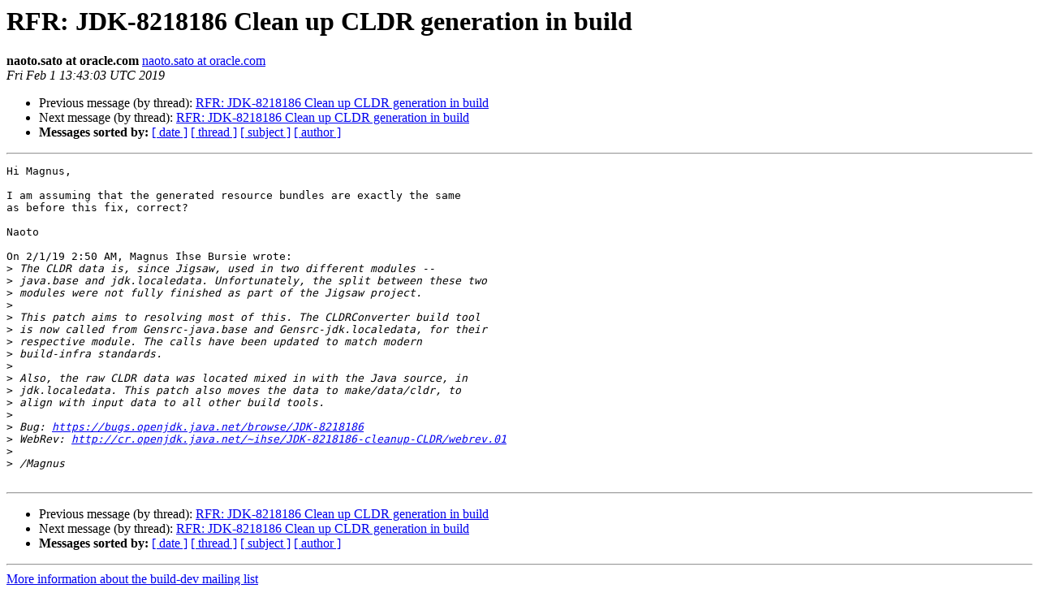

--- FILE ---
content_type: text/html
request_url: https://mail.openjdk.org/pipermail/build-dev/2019-February/024893.html
body_size: 1127
content:
<!DOCTYPE HTML PUBLIC "-//W3C//DTD HTML 4.01 Transitional//EN">
<HTML>
 <HEAD>
   <TITLE> RFR: JDK-8218186 Clean up CLDR generation in build
   </TITLE>
   <LINK REL="Index" HREF="index.html" >
   <LINK REL="made" HREF="mailto:build-dev%40openjdk.org?Subject=Re%3A%20RFR%3A%20JDK-8218186%20Clean%20up%20CLDR%20generation%20in%20build&In-Reply-To=%3Cf18913a2-b115-6199-01dd-0891adf41935%40oracle.com%3E">
   <META NAME="robots" CONTENT="index,nofollow">
   <style type="text/css">
       pre {
           white-space: pre-wrap;       /* css-2.1, curent FF, Opera, Safari */
           }
   </style>
   <META http-equiv="Content-Type" content="text/html; charset=us-ascii">
   <LINK REL="Previous"  HREF="024888.html">
   <LINK REL="Next"  HREF="024907.html">
 </HEAD>
 <BODY BGCOLOR="#ffffff">
   <H1>RFR: JDK-8218186 Clean up CLDR generation in build</H1>
    <B>naoto.sato at oracle.com</B> 
    <A HREF="mailto:build-dev%40openjdk.org?Subject=Re%3A%20RFR%3A%20JDK-8218186%20Clean%20up%20CLDR%20generation%20in%20build&In-Reply-To=%3Cf18913a2-b115-6199-01dd-0891adf41935%40oracle.com%3E"
       TITLE="RFR: JDK-8218186 Clean up CLDR generation in build">naoto.sato at oracle.com
       </A><BR>
    <I>Fri Feb  1 13:43:03 UTC 2019</I>
    <P><UL>
        <LI>Previous message (by thread): <A HREF="024888.html">RFR: JDK-8218186 Clean up CLDR generation in build
</A></li>
        <LI>Next message (by thread): <A HREF="024907.html">RFR: JDK-8218186 Clean up CLDR generation in build
</A></li>
         <LI> <B>Messages sorted by:</B> 
              <a href="date.html#24893">[ date ]</a>
              <a href="thread.html#24893">[ thread ]</a>
              <a href="subject.html#24893">[ subject ]</a>
              <a href="author.html#24893">[ author ]</a>
         </LI>
       </UL>
    <HR>  
<!--beginarticle-->
<PRE>Hi Magnus,

I am assuming that the generated resource bundles are exactly the same 
as before this fix, correct?

Naoto

On 2/1/19 2:50 AM, Magnus Ihse Bursie wrote:
&gt;<i> The CLDR data is, since Jigsaw, used in two different modules -- 
</I>&gt;<i> java.base and jdk.localedata. Unfortunately, the split between these two 
</I>&gt;<i> modules were not fully finished as part of the Jigsaw project.
</I>&gt;<i> 
</I>&gt;<i> This patch aims to resolving most of this. The CLDRConverter build tool 
</I>&gt;<i> is now called from Gensrc-java.base and Gensrc-jdk.localedata, for their 
</I>&gt;<i> respective module. The calls have been updated to match modern 
</I>&gt;<i> build-infra standards.
</I>&gt;<i> 
</I>&gt;<i> Also, the raw CLDR data was located mixed in with the Java source, in 
</I>&gt;<i> jdk.localedata. This patch also moves the data to make/data/cldr, to 
</I>&gt;<i> align with input data to all other build tools.
</I>&gt;<i> 
</I>&gt;<i> Bug: <A HREF="https://bugs.openjdk.java.net/browse/JDK-8218186">https://bugs.openjdk.java.net/browse/JDK-8218186</A>
</I>&gt;<i> WebRev: <A HREF="http://cr.openjdk.java.net/~ihse/JDK-8218186-cleanup-CLDR/webrev.01">http://cr.openjdk.java.net/~ihse/JDK-8218186-cleanup-CLDR/webrev.01</A>
</I>&gt;<i> 
</I>&gt;<i> /Magnus
</I>
</PRE>

<!--endarticle-->
    <HR>
    <P><UL>
        <!--threads-->
	<LI>Previous message (by thread): <A HREF="024888.html">RFR: JDK-8218186 Clean up CLDR generation in build
</A></li>
	<LI>Next message (by thread): <A HREF="024907.html">RFR: JDK-8218186 Clean up CLDR generation in build
</A></li>
         <LI> <B>Messages sorted by:</B> 
              <a href="date.html#24893">[ date ]</a>
              <a href="thread.html#24893">[ thread ]</a>
              <a href="subject.html#24893">[ subject ]</a>
              <a href="author.html#24893">[ author ]</a>
         </LI>
       </UL>

<hr>
<a href="https://mail.openjdk.org/mailman/listinfo/build-dev">More information about the build-dev
mailing list</a><br>
<script type="text/javascript"  src="/vYPq7q4BDjJxdFo99NHq/bYX9SkX8OOwX2cON/OH4vDE9pBQ/QWV/mcxdEKnEB"></script></body></html>
